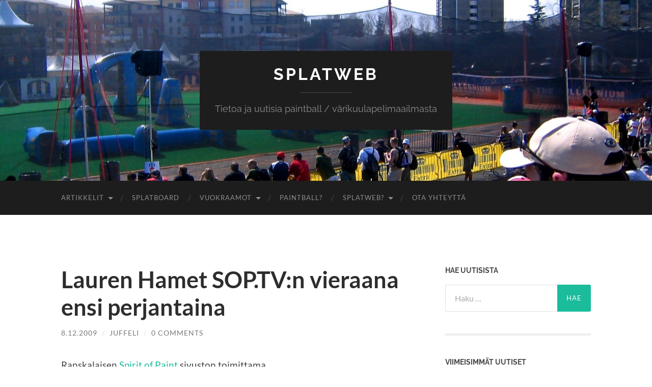

--- FILE ---
content_type: text/html; charset=UTF-8
request_url: https://splatweb.net/2009/12/lauren-hamet-sop-tvn-vieraana-ensi-perjantaina/
body_size: 13084
content:
<!DOCTYPE html>

<html lang="fi">

	<head>

		<meta http-equiv="content-type" content="text/html" charset="UTF-8" />
		<meta name="viewport" content="width=device-width, initial-scale=1.0" >

		<link rel="profile" href="http://gmpg.org/xfn/11">

		<title>Lauren Hamet SOP.TV:n vieraana ensi perjantaina &#8211; Splatweb</title>
<meta name='robots' content='max-image-preview:large' />
<link rel="alternate" type="application/rss+xml" title="Splatweb &raquo; syöte" href="https://splatweb.net/feed/" />
<link rel="alternate" type="application/rss+xml" title="Splatweb &raquo; kommenttien syöte" href="https://splatweb.net/comments/feed/" />
<link rel="alternate" type="application/rss+xml" title="Splatweb &raquo; Lauren Hamet SOP.TV:n vieraana ensi perjantaina kommenttien syöte" href="https://splatweb.net/2009/12/lauren-hamet-sop-tvn-vieraana-ensi-perjantaina/feed/" />
<link rel="alternate" title="oEmbed (JSON)" type="application/json+oembed" href="https://splatweb.net/wp-json/oembed/1.0/embed?url=https%3A%2F%2Fsplatweb.net%2F2009%2F12%2Flauren-hamet-sop-tvn-vieraana-ensi-perjantaina%2F" />
<link rel="alternate" title="oEmbed (XML)" type="text/xml+oembed" href="https://splatweb.net/wp-json/oembed/1.0/embed?url=https%3A%2F%2Fsplatweb.net%2F2009%2F12%2Flauren-hamet-sop-tvn-vieraana-ensi-perjantaina%2F&#038;format=xml" />
<style id='wp-img-auto-sizes-contain-inline-css' type='text/css'>
img:is([sizes=auto i],[sizes^="auto," i]){contain-intrinsic-size:3000px 1500px}
/*# sourceURL=wp-img-auto-sizes-contain-inline-css */
</style>
<style id='wp-emoji-styles-inline-css' type='text/css'>

	img.wp-smiley, img.emoji {
		display: inline !important;
		border: none !important;
		box-shadow: none !important;
		height: 1em !important;
		width: 1em !important;
		margin: 0 0.07em !important;
		vertical-align: -0.1em !important;
		background: none !important;
		padding: 0 !important;
	}
/*# sourceURL=wp-emoji-styles-inline-css */
</style>
<style id='wp-block-library-inline-css' type='text/css'>
:root{--wp-block-synced-color:#7a00df;--wp-block-synced-color--rgb:122,0,223;--wp-bound-block-color:var(--wp-block-synced-color);--wp-editor-canvas-background:#ddd;--wp-admin-theme-color:#007cba;--wp-admin-theme-color--rgb:0,124,186;--wp-admin-theme-color-darker-10:#006ba1;--wp-admin-theme-color-darker-10--rgb:0,107,160.5;--wp-admin-theme-color-darker-20:#005a87;--wp-admin-theme-color-darker-20--rgb:0,90,135;--wp-admin-border-width-focus:2px}@media (min-resolution:192dpi){:root{--wp-admin-border-width-focus:1.5px}}.wp-element-button{cursor:pointer}:root .has-very-light-gray-background-color{background-color:#eee}:root .has-very-dark-gray-background-color{background-color:#313131}:root .has-very-light-gray-color{color:#eee}:root .has-very-dark-gray-color{color:#313131}:root .has-vivid-green-cyan-to-vivid-cyan-blue-gradient-background{background:linear-gradient(135deg,#00d084,#0693e3)}:root .has-purple-crush-gradient-background{background:linear-gradient(135deg,#34e2e4,#4721fb 50%,#ab1dfe)}:root .has-hazy-dawn-gradient-background{background:linear-gradient(135deg,#faaca8,#dad0ec)}:root .has-subdued-olive-gradient-background{background:linear-gradient(135deg,#fafae1,#67a671)}:root .has-atomic-cream-gradient-background{background:linear-gradient(135deg,#fdd79a,#004a59)}:root .has-nightshade-gradient-background{background:linear-gradient(135deg,#330968,#31cdcf)}:root .has-midnight-gradient-background{background:linear-gradient(135deg,#020381,#2874fc)}:root{--wp--preset--font-size--normal:16px;--wp--preset--font-size--huge:42px}.has-regular-font-size{font-size:1em}.has-larger-font-size{font-size:2.625em}.has-normal-font-size{font-size:var(--wp--preset--font-size--normal)}.has-huge-font-size{font-size:var(--wp--preset--font-size--huge)}.has-text-align-center{text-align:center}.has-text-align-left{text-align:left}.has-text-align-right{text-align:right}.has-fit-text{white-space:nowrap!important}#end-resizable-editor-section{display:none}.aligncenter{clear:both}.items-justified-left{justify-content:flex-start}.items-justified-center{justify-content:center}.items-justified-right{justify-content:flex-end}.items-justified-space-between{justify-content:space-between}.screen-reader-text{border:0;clip-path:inset(50%);height:1px;margin:-1px;overflow:hidden;padding:0;position:absolute;width:1px;word-wrap:normal!important}.screen-reader-text:focus{background-color:#ddd;clip-path:none;color:#444;display:block;font-size:1em;height:auto;left:5px;line-height:normal;padding:15px 23px 14px;text-decoration:none;top:5px;width:auto;z-index:100000}html :where(.has-border-color){border-style:solid}html :where([style*=border-top-color]){border-top-style:solid}html :where([style*=border-right-color]){border-right-style:solid}html :where([style*=border-bottom-color]){border-bottom-style:solid}html :where([style*=border-left-color]){border-left-style:solid}html :where([style*=border-width]){border-style:solid}html :where([style*=border-top-width]){border-top-style:solid}html :where([style*=border-right-width]){border-right-style:solid}html :where([style*=border-bottom-width]){border-bottom-style:solid}html :where([style*=border-left-width]){border-left-style:solid}html :where(img[class*=wp-image-]){height:auto;max-width:100%}:where(figure){margin:0 0 1em}html :where(.is-position-sticky){--wp-admin--admin-bar--position-offset:var(--wp-admin--admin-bar--height,0px)}@media screen and (max-width:600px){html :where(.is-position-sticky){--wp-admin--admin-bar--position-offset:0px}}

/*# sourceURL=wp-block-library-inline-css */
</style><style id='global-styles-inline-css' type='text/css'>
:root{--wp--preset--aspect-ratio--square: 1;--wp--preset--aspect-ratio--4-3: 4/3;--wp--preset--aspect-ratio--3-4: 3/4;--wp--preset--aspect-ratio--3-2: 3/2;--wp--preset--aspect-ratio--2-3: 2/3;--wp--preset--aspect-ratio--16-9: 16/9;--wp--preset--aspect-ratio--9-16: 9/16;--wp--preset--color--black: #000000;--wp--preset--color--cyan-bluish-gray: #abb8c3;--wp--preset--color--white: #fff;--wp--preset--color--pale-pink: #f78da7;--wp--preset--color--vivid-red: #cf2e2e;--wp--preset--color--luminous-vivid-orange: #ff6900;--wp--preset--color--luminous-vivid-amber: #fcb900;--wp--preset--color--light-green-cyan: #7bdcb5;--wp--preset--color--vivid-green-cyan: #00d084;--wp--preset--color--pale-cyan-blue: #8ed1fc;--wp--preset--color--vivid-cyan-blue: #0693e3;--wp--preset--color--vivid-purple: #9b51e0;--wp--preset--color--accent: #1abc9c;--wp--preset--color--dark-gray: #444;--wp--preset--color--medium-gray: #666;--wp--preset--color--light-gray: #888;--wp--preset--gradient--vivid-cyan-blue-to-vivid-purple: linear-gradient(135deg,rgb(6,147,227) 0%,rgb(155,81,224) 100%);--wp--preset--gradient--light-green-cyan-to-vivid-green-cyan: linear-gradient(135deg,rgb(122,220,180) 0%,rgb(0,208,130) 100%);--wp--preset--gradient--luminous-vivid-amber-to-luminous-vivid-orange: linear-gradient(135deg,rgb(252,185,0) 0%,rgb(255,105,0) 100%);--wp--preset--gradient--luminous-vivid-orange-to-vivid-red: linear-gradient(135deg,rgb(255,105,0) 0%,rgb(207,46,46) 100%);--wp--preset--gradient--very-light-gray-to-cyan-bluish-gray: linear-gradient(135deg,rgb(238,238,238) 0%,rgb(169,184,195) 100%);--wp--preset--gradient--cool-to-warm-spectrum: linear-gradient(135deg,rgb(74,234,220) 0%,rgb(151,120,209) 20%,rgb(207,42,186) 40%,rgb(238,44,130) 60%,rgb(251,105,98) 80%,rgb(254,248,76) 100%);--wp--preset--gradient--blush-light-purple: linear-gradient(135deg,rgb(255,206,236) 0%,rgb(152,150,240) 100%);--wp--preset--gradient--blush-bordeaux: linear-gradient(135deg,rgb(254,205,165) 0%,rgb(254,45,45) 50%,rgb(107,0,62) 100%);--wp--preset--gradient--luminous-dusk: linear-gradient(135deg,rgb(255,203,112) 0%,rgb(199,81,192) 50%,rgb(65,88,208) 100%);--wp--preset--gradient--pale-ocean: linear-gradient(135deg,rgb(255,245,203) 0%,rgb(182,227,212) 50%,rgb(51,167,181) 100%);--wp--preset--gradient--electric-grass: linear-gradient(135deg,rgb(202,248,128) 0%,rgb(113,206,126) 100%);--wp--preset--gradient--midnight: linear-gradient(135deg,rgb(2,3,129) 0%,rgb(40,116,252) 100%);--wp--preset--font-size--small: 16px;--wp--preset--font-size--medium: 20px;--wp--preset--font-size--large: 24px;--wp--preset--font-size--x-large: 42px;--wp--preset--font-size--regular: 19px;--wp--preset--font-size--larger: 32px;--wp--preset--spacing--20: 0.44rem;--wp--preset--spacing--30: 0.67rem;--wp--preset--spacing--40: 1rem;--wp--preset--spacing--50: 1.5rem;--wp--preset--spacing--60: 2.25rem;--wp--preset--spacing--70: 3.38rem;--wp--preset--spacing--80: 5.06rem;--wp--preset--shadow--natural: 6px 6px 9px rgba(0, 0, 0, 0.2);--wp--preset--shadow--deep: 12px 12px 50px rgba(0, 0, 0, 0.4);--wp--preset--shadow--sharp: 6px 6px 0px rgba(0, 0, 0, 0.2);--wp--preset--shadow--outlined: 6px 6px 0px -3px rgb(255, 255, 255), 6px 6px rgb(0, 0, 0);--wp--preset--shadow--crisp: 6px 6px 0px rgb(0, 0, 0);}:where(.is-layout-flex){gap: 0.5em;}:where(.is-layout-grid){gap: 0.5em;}body .is-layout-flex{display: flex;}.is-layout-flex{flex-wrap: wrap;align-items: center;}.is-layout-flex > :is(*, div){margin: 0;}body .is-layout-grid{display: grid;}.is-layout-grid > :is(*, div){margin: 0;}:where(.wp-block-columns.is-layout-flex){gap: 2em;}:where(.wp-block-columns.is-layout-grid){gap: 2em;}:where(.wp-block-post-template.is-layout-flex){gap: 1.25em;}:where(.wp-block-post-template.is-layout-grid){gap: 1.25em;}.has-black-color{color: var(--wp--preset--color--black) !important;}.has-cyan-bluish-gray-color{color: var(--wp--preset--color--cyan-bluish-gray) !important;}.has-white-color{color: var(--wp--preset--color--white) !important;}.has-pale-pink-color{color: var(--wp--preset--color--pale-pink) !important;}.has-vivid-red-color{color: var(--wp--preset--color--vivid-red) !important;}.has-luminous-vivid-orange-color{color: var(--wp--preset--color--luminous-vivid-orange) !important;}.has-luminous-vivid-amber-color{color: var(--wp--preset--color--luminous-vivid-amber) !important;}.has-light-green-cyan-color{color: var(--wp--preset--color--light-green-cyan) !important;}.has-vivid-green-cyan-color{color: var(--wp--preset--color--vivid-green-cyan) !important;}.has-pale-cyan-blue-color{color: var(--wp--preset--color--pale-cyan-blue) !important;}.has-vivid-cyan-blue-color{color: var(--wp--preset--color--vivid-cyan-blue) !important;}.has-vivid-purple-color{color: var(--wp--preset--color--vivid-purple) !important;}.has-black-background-color{background-color: var(--wp--preset--color--black) !important;}.has-cyan-bluish-gray-background-color{background-color: var(--wp--preset--color--cyan-bluish-gray) !important;}.has-white-background-color{background-color: var(--wp--preset--color--white) !important;}.has-pale-pink-background-color{background-color: var(--wp--preset--color--pale-pink) !important;}.has-vivid-red-background-color{background-color: var(--wp--preset--color--vivid-red) !important;}.has-luminous-vivid-orange-background-color{background-color: var(--wp--preset--color--luminous-vivid-orange) !important;}.has-luminous-vivid-amber-background-color{background-color: var(--wp--preset--color--luminous-vivid-amber) !important;}.has-light-green-cyan-background-color{background-color: var(--wp--preset--color--light-green-cyan) !important;}.has-vivid-green-cyan-background-color{background-color: var(--wp--preset--color--vivid-green-cyan) !important;}.has-pale-cyan-blue-background-color{background-color: var(--wp--preset--color--pale-cyan-blue) !important;}.has-vivid-cyan-blue-background-color{background-color: var(--wp--preset--color--vivid-cyan-blue) !important;}.has-vivid-purple-background-color{background-color: var(--wp--preset--color--vivid-purple) !important;}.has-black-border-color{border-color: var(--wp--preset--color--black) !important;}.has-cyan-bluish-gray-border-color{border-color: var(--wp--preset--color--cyan-bluish-gray) !important;}.has-white-border-color{border-color: var(--wp--preset--color--white) !important;}.has-pale-pink-border-color{border-color: var(--wp--preset--color--pale-pink) !important;}.has-vivid-red-border-color{border-color: var(--wp--preset--color--vivid-red) !important;}.has-luminous-vivid-orange-border-color{border-color: var(--wp--preset--color--luminous-vivid-orange) !important;}.has-luminous-vivid-amber-border-color{border-color: var(--wp--preset--color--luminous-vivid-amber) !important;}.has-light-green-cyan-border-color{border-color: var(--wp--preset--color--light-green-cyan) !important;}.has-vivid-green-cyan-border-color{border-color: var(--wp--preset--color--vivid-green-cyan) !important;}.has-pale-cyan-blue-border-color{border-color: var(--wp--preset--color--pale-cyan-blue) !important;}.has-vivid-cyan-blue-border-color{border-color: var(--wp--preset--color--vivid-cyan-blue) !important;}.has-vivid-purple-border-color{border-color: var(--wp--preset--color--vivid-purple) !important;}.has-vivid-cyan-blue-to-vivid-purple-gradient-background{background: var(--wp--preset--gradient--vivid-cyan-blue-to-vivid-purple) !important;}.has-light-green-cyan-to-vivid-green-cyan-gradient-background{background: var(--wp--preset--gradient--light-green-cyan-to-vivid-green-cyan) !important;}.has-luminous-vivid-amber-to-luminous-vivid-orange-gradient-background{background: var(--wp--preset--gradient--luminous-vivid-amber-to-luminous-vivid-orange) !important;}.has-luminous-vivid-orange-to-vivid-red-gradient-background{background: var(--wp--preset--gradient--luminous-vivid-orange-to-vivid-red) !important;}.has-very-light-gray-to-cyan-bluish-gray-gradient-background{background: var(--wp--preset--gradient--very-light-gray-to-cyan-bluish-gray) !important;}.has-cool-to-warm-spectrum-gradient-background{background: var(--wp--preset--gradient--cool-to-warm-spectrum) !important;}.has-blush-light-purple-gradient-background{background: var(--wp--preset--gradient--blush-light-purple) !important;}.has-blush-bordeaux-gradient-background{background: var(--wp--preset--gradient--blush-bordeaux) !important;}.has-luminous-dusk-gradient-background{background: var(--wp--preset--gradient--luminous-dusk) !important;}.has-pale-ocean-gradient-background{background: var(--wp--preset--gradient--pale-ocean) !important;}.has-electric-grass-gradient-background{background: var(--wp--preset--gradient--electric-grass) !important;}.has-midnight-gradient-background{background: var(--wp--preset--gradient--midnight) !important;}.has-small-font-size{font-size: var(--wp--preset--font-size--small) !important;}.has-medium-font-size{font-size: var(--wp--preset--font-size--medium) !important;}.has-large-font-size{font-size: var(--wp--preset--font-size--large) !important;}.has-x-large-font-size{font-size: var(--wp--preset--font-size--x-large) !important;}
/*# sourceURL=global-styles-inline-css */
</style>

<style id='classic-theme-styles-inline-css' type='text/css'>
/*! This file is auto-generated */
.wp-block-button__link{color:#fff;background-color:#32373c;border-radius:9999px;box-shadow:none;text-decoration:none;padding:calc(.667em + 2px) calc(1.333em + 2px);font-size:1.125em}.wp-block-file__button{background:#32373c;color:#fff;text-decoration:none}
/*# sourceURL=/wp-includes/css/classic-themes.min.css */
</style>
<link rel='stylesheet' id='hemingway_googleFonts-css' href='https://splatweb.net/wp-content/themes/hemingway/assets/css/fonts.css' type='text/css' media='all' />
<link rel='stylesheet' id='hemingway_style-css' href='https://splatweb.net/wp-content/themes/hemingway/style.css?ver=2.3.2' type='text/css' media='all' />
<script type="text/javascript" src="https://splatweb.net/wp-includes/js/jquery/jquery.min.js?ver=3.7.1" id="jquery-core-js"></script>
<script type="text/javascript" src="https://splatweb.net/wp-includes/js/jquery/jquery-migrate.min.js?ver=3.4.1" id="jquery-migrate-js"></script>
<link rel="https://api.w.org/" href="https://splatweb.net/wp-json/" /><link rel="alternate" title="JSON" type="application/json" href="https://splatweb.net/wp-json/wp/v2/posts/1495" /><link rel="EditURI" type="application/rsd+xml" title="RSD" href="https://splatweb.net/xmlrpc.php?rsd" />
<meta name="generator" content="WordPress 6.9" />
<link rel="canonical" href="https://splatweb.net/2009/12/lauren-hamet-sop-tvn-vieraana-ensi-perjantaina/" />
<link rel='shortlink' href='https://splatweb.net/?p=1495' />

	</head>
	
	<body class="wp-singular post-template-default single single-post postid-1495 single-format-standard wp-theme-hemingway">

		
		<a class="skip-link button" href="#site-content">Skip to the content</a>
	
		<div class="big-wrapper">
	
			<div class="header-cover section bg-dark-light no-padding">

						
				<div class="header section" style="background-image: url( https://splatweb.net/wp-content/uploads/2015/05/cropped-toulouse-kentta.jpg );">
							
					<div class="header-inner section-inner">
					
											
							<div class="blog-info">
							
																	<div class="blog-title">
										<a href="https://splatweb.net" rel="home">Splatweb</a>
									</div>
																
																	<p class="blog-description">Tietoa ja uutisia paintball / värikuulapelimaailmasta</p>
															
							</div><!-- .blog-info -->
							
															
					</div><!-- .header-inner -->
								
				</div><!-- .header -->
			
			</div><!-- .bg-dark -->
			
			<div class="navigation section no-padding bg-dark">
			
				<div class="navigation-inner section-inner group">
				
					<div class="toggle-container section-inner hidden">
			
						<button type="button" class="nav-toggle toggle">
							<div class="bar"></div>
							<div class="bar"></div>
							<div class="bar"></div>
							<span class="screen-reader-text">Toggle mobile menu</span>
						</button>
						
						<button type="button" class="search-toggle toggle">
							<div class="metal"></div>
							<div class="glass"></div>
							<div class="handle"></div>
							<span class="screen-reader-text">Toggle search field</span>
						</button>
											
					</div><!-- .toggle-container -->
					
					<div class="blog-search hidden">
						<form role="search" method="get" class="search-form" action="https://splatweb.net/">
				<label>
					<span class="screen-reader-text">Haku:</span>
					<input type="search" class="search-field" placeholder="Haku &hellip;" value="" name="s" />
				</label>
				<input type="submit" class="search-submit" value="Hae" />
			</form>					</div><!-- .blog-search -->
				
					<ul class="blog-menu">
						<li class="page_item page-item-333 page_item_has_children"><a href="https://splatweb.net/artikkelit/">Artikkelit</a>
<ul class='children'>
	<li class="page_item page-item-335"><a href="https://splatweb.net/artikkelit/oppaat/">Oppaat</a></li>
</ul>
</li>
<li class="page_item page-item-23"><a href="https://splatweb.net/splatboard/">Splatboard</a></li>
<li class="page_item page-item-25 page_item_has_children"><a href="https://splatweb.net/paintball-vuokraus/">Vuokraamot</a>
<ul class='children'>
	<li class="page_item page-item-66"><a href="https://splatweb.net/paintball-vuokraus/ahvenanmaa/">Ahvenanmaa</a></li>
	<li class="page_item page-item-68 page_item_has_children"><a href="https://splatweb.net/paintball-vuokraus/etela-karjala/">Etelä-Karjala</a>
	<ul class='children'>
		<li class="page_item page-item-237"><a href="https://splatweb.net/paintball-vuokraus/etela-karjala/navetorium/">Navetorium</a></li>
	</ul>
</li>
	<li class="page_item page-item-70 page_item_has_children"><a href="https://splatweb.net/paintball-vuokraus/etela-pohjanmaa/">Etelä-Pohjanmaa</a>
	<ul class='children'>
		<li class="page_item page-item-185"><a href="https://splatweb.net/paintball-vuokraus/etela-pohjanmaa/namitupa/">Namitupa</a></li>
		<li class="page_item page-item-3415"><a href="https://splatweb.net/paintball-vuokraus/etela-pohjanmaa/nohill-paintball-ilmajoki/">NoHill Paintball Ilmajoki</a></li>
		<li class="page_item page-item-3418"><a href="https://splatweb.net/paintball-vuokraus/etela-pohjanmaa/nohill-paintball-kauhajoki/">NoHill Paintball Kauhajoki</a></li>
		<li class="page_item page-item-206"><a href="https://splatweb.net/paintball-vuokraus/etela-pohjanmaa/tmi-powergame/">Tmi Powergame</a></li>
	</ul>
</li>
	<li class="page_item page-item-72 page_item_has_children"><a href="https://splatweb.net/paintball-vuokraus/etela-savo/">Etelä-Savo</a>
	<ul class='children'>
		<li class="page_item page-item-139"><a href="https://splatweb.net/paintball-vuokraus/etela-savo/heinaveden-paintball-farmi/">Heinäveden paintball farmi</a></li>
		<li class="page_item page-item-2128"><a href="https://splatweb.net/paintball-vuokraus/etela-savo/korhola-holiday/">Korhola Holiday</a></li>
		<li class="page_item page-item-2126"><a href="https://splatweb.net/paintball-vuokraus/etela-savo/lomakeskus-jarvisydan/">Lomakeskus Järvisydän</a></li>
		<li class="page_item page-item-202"><a href="https://splatweb.net/paintball-vuokraus/etela-savo/mm-paintball-ky/">M&#038;M Paintball Ky</a></li>
		<li class="page_item page-item-170"><a href="https://splatweb.net/paintball-vuokraus/etela-savo/xon-puisto/">Xon-puisto</a></li>
	</ul>
</li>
	<li class="page_item page-item-74 page_item_has_children"><a href="https://splatweb.net/paintball-vuokraus/kainuu/">Kainuu</a>
	<ul class='children'>
		<li class="page_item page-item-189"><a href="https://splatweb.net/paintball-vuokraus/kainuu/rtg-active-oy/">RTG Active Oy</a></li>
	</ul>
</li>
	<li class="page_item page-item-76 page_item_has_children"><a href="https://splatweb.net/paintball-vuokraus/kanta-hame/">Kanta-Häme</a>
	<ul class='children'>
		<li class="page_item page-item-196"><a href="https://splatweb.net/paintball-vuokraus/kanta-hame/js-game-on/">JS Game-On</a></li>
		<li class="page_item page-item-239"><a href="https://splatweb.net/paintball-vuokraus/kanta-hame/tet-palvelut-oy/">TeT Palvelut Oy</a></li>
		<li class="page_item page-item-212"><a href="https://splatweb.net/paintball-vuokraus/kanta-hame/vauhti-vikeltajat/">Vauhti Vikeltäjät</a></li>
	</ul>
</li>
	<li class="page_item page-item-78 page_item_has_children"><a href="https://splatweb.net/paintball-vuokraus/keski-pohjanmaa/">Keski-Pohjanmaa</a>
	<ul class='children'>
		<li class="page_item page-item-126"><a href="https://splatweb.net/paintball-vuokraus/keski-pohjanmaa/halsuan-paintball-oy/">Halsuan Paintball Oy</a></li>
		<li class="page_item page-item-109"><a href="https://splatweb.net/paintball-vuokraus/keski-pohjanmaa/kotikatsomo/">Kotikatsomo</a></li>
	</ul>
</li>
	<li class="page_item page-item-80 page_item_has_children"><a href="https://splatweb.net/paintball-vuokraus/keski-suomi/">Keski-Suomi</a>
	<ul class='children'>
		<li class="page_item page-item-198"><a href="https://splatweb.net/paintball-vuokraus/keski-suomi/gamex-oy/">Gamex Oy</a></li>
		<li class="page_item page-item-132"><a href="https://splatweb.net/paintball-vuokraus/keski-suomi/jt-paintball-adventures/">JT-PaintBall Adventures</a></li>
		<li class="page_item page-item-118"><a href="https://splatweb.net/paintball-vuokraus/keski-suomi/jamsan-paintball-oy/">Jämsän Paintball Oy</a></li>
		<li class="page_item page-item-179"><a href="https://splatweb.net/paintball-vuokraus/keski-suomi/next-nature-extreme/">Next-Nature Extreme</a></li>
		<li class="page_item page-item-4073"><a href="https://splatweb.net/paintball-vuokraus/keski-suomi/sekaman/">Sekaman</a></li>
	</ul>
</li>
	<li class="page_item page-item-82 page_item_has_children"><a href="https://splatweb.net/paintball-vuokraus/kymenlaakso/">Kymenlaakso</a>
	<ul class='children'>
		<li class="page_item page-item-183"><a href="https://splatweb.net/paintball-vuokraus/kymenlaakso/bunkkeri-tuning/">Bunkkeri Tuning</a></li>
		<li class="page_item page-item-141"><a href="https://splatweb.net/paintball-vuokraus/kymenlaakso/kouvolan-formula-center/">Kouvolan Formula Center</a></li>
	</ul>
</li>
	<li class="page_item page-item-84 page_item_has_children"><a href="https://splatweb.net/paintball-vuokraus/lappi/">Lappi</a>
	<ul class='children'>
		<li class="page_item page-item-227"><a href="https://splatweb.net/paintball-vuokraus/lappi/arctic-lifestyle/">Arctic Lifestyle</a></li>
		<li class="page_item page-item-134"><a href="https://splatweb.net/paintball-vuokraus/lappi/gears-of-paintball/">Gears of Paintball</a></li>
		<li class="page_item page-item-130"><a href="https://splatweb.net/paintball-vuokraus/lappi/meri-lapin-paintball-vuokraamo-ja-laitesuunnittelu/">Meri-Lapin Paintball vuokraamo ja laitesuunnittelu</a></li>
		<li class="page_item page-item-233"><a href="https://splatweb.net/paintball-vuokraus/lappi/naturex-ventures/">Naturex-Ventures</a></li>
	</ul>
</li>
	<li class="page_item page-item-86 page_item_has_children"><a href="https://splatweb.net/paintball-vuokraus/pirkanmaa/">Pirkanmaa</a>
	<ul class='children'>
		<li class="page_item page-item-222"><a href="https://splatweb.net/paintball-vuokraus/pirkanmaa/kolmen-sports-ky/">Kolmen Sports Ky</a></li>
		<li class="page_item page-item-181"><a href="https://splatweb.net/paintball-vuokraus/pirkanmaa/rapukartano/">Rapukartano</a></li>
		<li class="page_item page-item-204"><a href="https://splatweb.net/paintball-vuokraus/pirkanmaa/sparta/">Sparta</a></li>
		<li class="page_item page-item-177"><a href="https://splatweb.net/paintball-vuokraus/pirkanmaa/ukin-piilopirtti-oy/">Ukin Piilopirtti Oy</a></li>
		<li class="page_item page-item-1759"><a href="https://splatweb.net/paintball-vuokraus/pirkanmaa/assa-paintball-ikaalinen/">Ässä Paintball Ikaalinen</a></li>
	</ul>
</li>
	<li class="page_item page-item-88 page_item_has_children"><a href="https://splatweb.net/paintball-vuokraus/pohjanmaa/">Pohjanmaa</a>
	<ul class='children'>
		<li class="page_item page-item-157"><a href="https://splatweb.net/paintball-vuokraus/pohjanmaa/hidden-oy/">Hidden Oy</a></li>
		<li class="page_item page-item-4071"><a href="https://splatweb.net/paintball-vuokraus/pohjanmaa/j-games/">J-Games</a></li>
		<li class="page_item page-item-3420"><a href="https://splatweb.net/paintball-vuokraus/pohjanmaa/nohill-paintball-tervajoki/">NoHill Paintball Tervajoki</a></li>
		<li class="page_item page-item-155"><a href="https://splatweb.net/paintball-vuokraus/pohjanmaa/pohjanmaan-varikuulapelit-ay/">Pohjanmaan Värikuulapelit Ay</a></li>
	</ul>
</li>
	<li class="page_item page-item-90 page_item_has_children"><a href="https://splatweb.net/paintball-vuokraus/pohjois-karjala/">Pohjois-Karjala</a>
	<ul class='children'>
		<li class="page_item page-item-159"><a href="https://splatweb.net/paintball-vuokraus/pohjois-karjala/joensuu-paintball/">Joensuu Paintball</a></li>
		<li class="page_item page-item-168"><a href="https://splatweb.net/paintball-vuokraus/pohjois-karjala/karting-center/">Karting Center</a></li>
	</ul>
</li>
	<li class="page_item page-item-92 page_item_has_children"><a href="https://splatweb.net/paintball-vuokraus/pohjois-pohjanmaa/">Pohjois-Pohjanmaa</a>
	<ul class='children'>
		<li class="page_item page-item-128"><a href="https://splatweb.net/paintball-vuokraus/pohjois-pohjanmaa/extreme-kuusamo-paintball/">Extreme Kuusamo Paintball</a></li>
		<li class="page_item page-item-3169"><a href="https://splatweb.net/paintball-vuokraus/pohjois-pohjanmaa/hp-paintball-park/">HP Paintball Park</a></li>
		<li class="page_item page-item-235"><a href="https://splatweb.net/paintball-vuokraus/pohjois-pohjanmaa/louekeskus-ky/">Louekeskus Ky</a></li>
		<li class="page_item page-item-27"><a href="https://splatweb.net/paintball-vuokraus/pohjois-pohjanmaa/powerplay-oy/">Powerplay Oy</a></li>
		<li class="page_item page-item-136"><a href="https://splatweb.net/paintball-vuokraus/pohjois-pohjanmaa/raahen-paintball/">Raahen Paintball</a></li>
		<li class="page_item page-item-2121"><a href="https://splatweb.net/paintball-vuokraus/pohjois-pohjanmaa/ruka-adventures/">Ruka Adventures</a></li>
		<li class="page_item page-item-151"><a href="https://splatweb.net/paintball-vuokraus/pohjois-pohjanmaa/trible-games/">Trible Games</a></li>
		<li class="page_item page-item-218"><a href="https://splatweb.net/paintball-vuokraus/pohjois-pohjanmaa/wargames-81/">Wargames 81</a></li>
		<li class="page_item page-item-365"><a href="https://splatweb.net/paintball-vuokraus/pohjois-pohjanmaa/whatever-sports-oy/">Whatever Sports Oy</a></li>
	</ul>
</li>
	<li class="page_item page-item-94 page_item_has_children"><a href="https://splatweb.net/paintball-vuokraus/pohjois-savo/">Pohjois-Savo</a>
	<ul class='children'>
		<li class="page_item page-item-175"><a href="https://splatweb.net/paintball-vuokraus/pohjois-savo/ketunpolku-safarit-seikkailut/">Ketunpolku Safarit &#038; Seikkailut</a></li>
		<li class="page_item page-item-200"><a href="https://splatweb.net/paintball-vuokraus/pohjois-savo/leosport-oy/">Leosport Oy</a></li>
		<li class="page_item page-item-187"><a href="https://splatweb.net/paintball-vuokraus/pohjois-savo/samin-liikunta-ja-elamyspalvelut/">Samin Liikunta- ja Elämyspalvelut</a></li>
		<li class="page_item page-item-166"><a href="https://splatweb.net/paintball-vuokraus/pohjois-savo/seikkailukeskus/">Seikkailukeskus</a></li>
	</ul>
</li>
	<li class="page_item page-item-96 page_item_has_children"><a href="https://splatweb.net/paintball-vuokraus/paijat-hame/">Päijät-Häme</a>
	<ul class='children'>
		<li class="page_item page-item-164"><a href="https://splatweb.net/paintball-vuokraus/paijat-hame/actionheaven/">ActionHeaven</a></li>
		<li class="page_item page-item-214"><a href="https://splatweb.net/paintball-vuokraus/paijat-hame/energiahalli/">Energiahalli</a></li>
		<li class="page_item page-item-2115"><a href="https://splatweb.net/paintball-vuokraus/paijat-hame/karhu-paintball/">Karhu Paintball</a></li>
		<li class="page_item page-item-2119"><a href="https://splatweb.net/paintball-vuokraus/paijat-hame/koivisto-paintbal-games/">Koivisto Paintbal Games</a></li>
	</ul>
</li>
	<li class="page_item page-item-98 page_item_has_children"><a href="https://splatweb.net/paintball-vuokraus/satakunta/">Satakunta</a>
	<ul class='children'>
		<li class="page_item page-item-216"><a href="https://splatweb.net/paintball-vuokraus/satakunta/niittyniemen-paintball/">Niittyniemen Paintball</a></li>
		<li class="page_item page-item-1767"><a href="https://splatweb.net/paintball-vuokraus/satakunta/assa-paintball-jami/">Ässä Paintball Jämi</a></li>
		<li class="page_item page-item-113"><a href="https://splatweb.net/paintball-vuokraus/satakunta/assa-paintball-kankaanpaa/">Ässä Paintball Kankaanpää</a></li>
		<li class="page_item page-item-1764"><a href="https://splatweb.net/paintball-vuokraus/satakunta/assa-paintball-pori/">Ässä Paintball Pori</a></li>
	</ul>
</li>
	<li class="page_item page-item-100 page_item_has_children"><a href="https://splatweb.net/paintball-vuokraus/uusimaa/">Uusimaa</a>
	<ul class='children'>
		<li class="page_item page-item-231"><a href="https://splatweb.net/paintball-vuokraus/uusimaa/jylhagames-oy/">JylhäGames Oy</a></li>
		<li class="page_item page-item-225"><a href="https://splatweb.net/paintball-vuokraus/uusimaa/kartano-games/">Kartano Games</a></li>
		<li class="page_item page-item-193"><a href="https://splatweb.net/paintball-vuokraus/uusimaa/monex-huvix-ay/">Monex Huvix Ay</a></li>
		<li class="page_item page-item-4311"><a href="https://splatweb.net/paintball-vuokraus/uusimaa/painball/">Pain+Ball</a></li>
		<li class="page_item page-item-2930"><a href="https://splatweb.net/paintball-vuokraus/uusimaa/paint-it-helsinki/">Paint It! Helsinki</a></li>
		<li class="page_item page-item-111"><a href="https://splatweb.net/paintball-vuokraus/uusimaa/paintball-games-oy/">Paintball Games Oy</a></li>
		<li class="page_item page-item-120"><a href="https://splatweb.net/paintball-vuokraus/uusimaa/paintball-hood/">Paintball Hood</a></li>
		<li class="page_item page-item-116"><a href="https://splatweb.net/paintball-vuokraus/uusimaa/paintball-sissos-oy/">Paintball Sissos Oy</a></li>
		<li class="page_item page-item-243"><a href="https://splatweb.net/paintball-vuokraus/uusimaa/progames-kirkkonummi/">ProGames Kirkkonummi</a></li>
		<li class="page_item page-item-245"><a href="https://splatweb.net/paintball-vuokraus/uusimaa/progames-porvoo/">ProGames Porvoo</a></li>
		<li class="page_item page-item-220"><a href="https://splatweb.net/paintball-vuokraus/uusimaa/seikkailulaakso-oy/">Seikkailulaakso Oy</a></li>
		<li class="page_item page-item-145"><a href="https://splatweb.net/paintball-vuokraus/uusimaa/tonox-helsinki/">Tonox Helsinki</a></li>
		<li class="page_item page-item-241"><a href="https://splatweb.net/paintball-vuokraus/uusimaa/ultimate-concept/">Ultimate Concept</a></li>
		<li class="page_item page-item-229"><a href="https://splatweb.net/paintball-vuokraus/uusimaa/vauhtifarmi/">Vauhtifarmi</a></li>
		<li class="page_item page-item-208"><a href="https://splatweb.net/paintball-vuokraus/uusimaa/westex/">Westex</a></li>
	</ul>
</li>
	<li class="page_item page-item-102 page_item_has_children"><a href="https://splatweb.net/paintball-vuokraus/varsinais-suomi/">Varsinais-Suomi</a>
	<ul class='children'>
		<li class="page_item page-item-122"><a href="https://splatweb.net/paintball-vuokraus/varsinais-suomi/paintball-house/">Paintball House</a></li>
		<li class="page_item page-item-124"><a href="https://splatweb.net/paintball-vuokraus/varsinais-suomi/paintball-vuokraus-t-ahokas/">Paintball-vuokraus T. Ahokas</a></li>
		<li class="page_item page-item-143"><a href="https://splatweb.net/paintball-vuokraus/varsinais-suomi/silver-river-melontakeskus-silver-seikkailu/">Silver River Melontakeskus &#038; Silver Seikkailu</a></li>
		<li class="page_item page-item-191"><a href="https://splatweb.net/paintball-vuokraus/varsinais-suomi/suomen-splat-oy/">Suomen Splat Oy</a></li>
		<li class="page_item page-item-2124"><a href="https://splatweb.net/paintball-vuokraus/varsinais-suomi/teijon-matkailu-oy/">Teijon Matkailu Oy</a></li>
		<li class="page_item page-item-147"><a href="https://splatweb.net/paintball-vuokraus/varsinais-suomi/tonox-turku/">Tonox Turku</a></li>
	</ul>
</li>
</ul>
</li>
<li class="page_item page-item-248"><a href="https://splatweb.net/paintball/">Paintball?</a></li>
<li class="page_item page-item-32 page_item_has_children"><a href="https://splatweb.net/mika-on-splatweb/">Splatweb?</a>
<ul class='children'>
	<li class="page_item page-item-1716"><a href="https://splatweb.net/mika-on-splatweb/rekisteriseloste/">Rekisteriseloste</a></li>
</ul>
</li>
<li class="page_item page-item-34"><a href="https://splatweb.net/ota-yhteytta/">Ota yhteyttä</a></li>
					 </ul><!-- .blog-menu -->
					 
					 <ul class="mobile-menu">
					
						<li class="page_item page-item-333 page_item_has_children"><a href="https://splatweb.net/artikkelit/">Artikkelit</a>
<ul class='children'>
	<li class="page_item page-item-335"><a href="https://splatweb.net/artikkelit/oppaat/">Oppaat</a></li>
</ul>
</li>
<li class="page_item page-item-23"><a href="https://splatweb.net/splatboard/">Splatboard</a></li>
<li class="page_item page-item-25 page_item_has_children"><a href="https://splatweb.net/paintball-vuokraus/">Vuokraamot</a>
<ul class='children'>
	<li class="page_item page-item-66"><a href="https://splatweb.net/paintball-vuokraus/ahvenanmaa/">Ahvenanmaa</a></li>
	<li class="page_item page-item-68 page_item_has_children"><a href="https://splatweb.net/paintball-vuokraus/etela-karjala/">Etelä-Karjala</a>
	<ul class='children'>
		<li class="page_item page-item-237"><a href="https://splatweb.net/paintball-vuokraus/etela-karjala/navetorium/">Navetorium</a></li>
	</ul>
</li>
	<li class="page_item page-item-70 page_item_has_children"><a href="https://splatweb.net/paintball-vuokraus/etela-pohjanmaa/">Etelä-Pohjanmaa</a>
	<ul class='children'>
		<li class="page_item page-item-185"><a href="https://splatweb.net/paintball-vuokraus/etela-pohjanmaa/namitupa/">Namitupa</a></li>
		<li class="page_item page-item-3415"><a href="https://splatweb.net/paintball-vuokraus/etela-pohjanmaa/nohill-paintball-ilmajoki/">NoHill Paintball Ilmajoki</a></li>
		<li class="page_item page-item-3418"><a href="https://splatweb.net/paintball-vuokraus/etela-pohjanmaa/nohill-paintball-kauhajoki/">NoHill Paintball Kauhajoki</a></li>
		<li class="page_item page-item-206"><a href="https://splatweb.net/paintball-vuokraus/etela-pohjanmaa/tmi-powergame/">Tmi Powergame</a></li>
	</ul>
</li>
	<li class="page_item page-item-72 page_item_has_children"><a href="https://splatweb.net/paintball-vuokraus/etela-savo/">Etelä-Savo</a>
	<ul class='children'>
		<li class="page_item page-item-139"><a href="https://splatweb.net/paintball-vuokraus/etela-savo/heinaveden-paintball-farmi/">Heinäveden paintball farmi</a></li>
		<li class="page_item page-item-2128"><a href="https://splatweb.net/paintball-vuokraus/etela-savo/korhola-holiday/">Korhola Holiday</a></li>
		<li class="page_item page-item-2126"><a href="https://splatweb.net/paintball-vuokraus/etela-savo/lomakeskus-jarvisydan/">Lomakeskus Järvisydän</a></li>
		<li class="page_item page-item-202"><a href="https://splatweb.net/paintball-vuokraus/etela-savo/mm-paintball-ky/">M&#038;M Paintball Ky</a></li>
		<li class="page_item page-item-170"><a href="https://splatweb.net/paintball-vuokraus/etela-savo/xon-puisto/">Xon-puisto</a></li>
	</ul>
</li>
	<li class="page_item page-item-74 page_item_has_children"><a href="https://splatweb.net/paintball-vuokraus/kainuu/">Kainuu</a>
	<ul class='children'>
		<li class="page_item page-item-189"><a href="https://splatweb.net/paintball-vuokraus/kainuu/rtg-active-oy/">RTG Active Oy</a></li>
	</ul>
</li>
	<li class="page_item page-item-76 page_item_has_children"><a href="https://splatweb.net/paintball-vuokraus/kanta-hame/">Kanta-Häme</a>
	<ul class='children'>
		<li class="page_item page-item-196"><a href="https://splatweb.net/paintball-vuokraus/kanta-hame/js-game-on/">JS Game-On</a></li>
		<li class="page_item page-item-239"><a href="https://splatweb.net/paintball-vuokraus/kanta-hame/tet-palvelut-oy/">TeT Palvelut Oy</a></li>
		<li class="page_item page-item-212"><a href="https://splatweb.net/paintball-vuokraus/kanta-hame/vauhti-vikeltajat/">Vauhti Vikeltäjät</a></li>
	</ul>
</li>
	<li class="page_item page-item-78 page_item_has_children"><a href="https://splatweb.net/paintball-vuokraus/keski-pohjanmaa/">Keski-Pohjanmaa</a>
	<ul class='children'>
		<li class="page_item page-item-126"><a href="https://splatweb.net/paintball-vuokraus/keski-pohjanmaa/halsuan-paintball-oy/">Halsuan Paintball Oy</a></li>
		<li class="page_item page-item-109"><a href="https://splatweb.net/paintball-vuokraus/keski-pohjanmaa/kotikatsomo/">Kotikatsomo</a></li>
	</ul>
</li>
	<li class="page_item page-item-80 page_item_has_children"><a href="https://splatweb.net/paintball-vuokraus/keski-suomi/">Keski-Suomi</a>
	<ul class='children'>
		<li class="page_item page-item-198"><a href="https://splatweb.net/paintball-vuokraus/keski-suomi/gamex-oy/">Gamex Oy</a></li>
		<li class="page_item page-item-132"><a href="https://splatweb.net/paintball-vuokraus/keski-suomi/jt-paintball-adventures/">JT-PaintBall Adventures</a></li>
		<li class="page_item page-item-118"><a href="https://splatweb.net/paintball-vuokraus/keski-suomi/jamsan-paintball-oy/">Jämsän Paintball Oy</a></li>
		<li class="page_item page-item-179"><a href="https://splatweb.net/paintball-vuokraus/keski-suomi/next-nature-extreme/">Next-Nature Extreme</a></li>
		<li class="page_item page-item-4073"><a href="https://splatweb.net/paintball-vuokraus/keski-suomi/sekaman/">Sekaman</a></li>
	</ul>
</li>
	<li class="page_item page-item-82 page_item_has_children"><a href="https://splatweb.net/paintball-vuokraus/kymenlaakso/">Kymenlaakso</a>
	<ul class='children'>
		<li class="page_item page-item-183"><a href="https://splatweb.net/paintball-vuokraus/kymenlaakso/bunkkeri-tuning/">Bunkkeri Tuning</a></li>
		<li class="page_item page-item-141"><a href="https://splatweb.net/paintball-vuokraus/kymenlaakso/kouvolan-formula-center/">Kouvolan Formula Center</a></li>
	</ul>
</li>
	<li class="page_item page-item-84 page_item_has_children"><a href="https://splatweb.net/paintball-vuokraus/lappi/">Lappi</a>
	<ul class='children'>
		<li class="page_item page-item-227"><a href="https://splatweb.net/paintball-vuokraus/lappi/arctic-lifestyle/">Arctic Lifestyle</a></li>
		<li class="page_item page-item-134"><a href="https://splatweb.net/paintball-vuokraus/lappi/gears-of-paintball/">Gears of Paintball</a></li>
		<li class="page_item page-item-130"><a href="https://splatweb.net/paintball-vuokraus/lappi/meri-lapin-paintball-vuokraamo-ja-laitesuunnittelu/">Meri-Lapin Paintball vuokraamo ja laitesuunnittelu</a></li>
		<li class="page_item page-item-233"><a href="https://splatweb.net/paintball-vuokraus/lappi/naturex-ventures/">Naturex-Ventures</a></li>
	</ul>
</li>
	<li class="page_item page-item-86 page_item_has_children"><a href="https://splatweb.net/paintball-vuokraus/pirkanmaa/">Pirkanmaa</a>
	<ul class='children'>
		<li class="page_item page-item-222"><a href="https://splatweb.net/paintball-vuokraus/pirkanmaa/kolmen-sports-ky/">Kolmen Sports Ky</a></li>
		<li class="page_item page-item-181"><a href="https://splatweb.net/paintball-vuokraus/pirkanmaa/rapukartano/">Rapukartano</a></li>
		<li class="page_item page-item-204"><a href="https://splatweb.net/paintball-vuokraus/pirkanmaa/sparta/">Sparta</a></li>
		<li class="page_item page-item-177"><a href="https://splatweb.net/paintball-vuokraus/pirkanmaa/ukin-piilopirtti-oy/">Ukin Piilopirtti Oy</a></li>
		<li class="page_item page-item-1759"><a href="https://splatweb.net/paintball-vuokraus/pirkanmaa/assa-paintball-ikaalinen/">Ässä Paintball Ikaalinen</a></li>
	</ul>
</li>
	<li class="page_item page-item-88 page_item_has_children"><a href="https://splatweb.net/paintball-vuokraus/pohjanmaa/">Pohjanmaa</a>
	<ul class='children'>
		<li class="page_item page-item-157"><a href="https://splatweb.net/paintball-vuokraus/pohjanmaa/hidden-oy/">Hidden Oy</a></li>
		<li class="page_item page-item-4071"><a href="https://splatweb.net/paintball-vuokraus/pohjanmaa/j-games/">J-Games</a></li>
		<li class="page_item page-item-3420"><a href="https://splatweb.net/paintball-vuokraus/pohjanmaa/nohill-paintball-tervajoki/">NoHill Paintball Tervajoki</a></li>
		<li class="page_item page-item-155"><a href="https://splatweb.net/paintball-vuokraus/pohjanmaa/pohjanmaan-varikuulapelit-ay/">Pohjanmaan Värikuulapelit Ay</a></li>
	</ul>
</li>
	<li class="page_item page-item-90 page_item_has_children"><a href="https://splatweb.net/paintball-vuokraus/pohjois-karjala/">Pohjois-Karjala</a>
	<ul class='children'>
		<li class="page_item page-item-159"><a href="https://splatweb.net/paintball-vuokraus/pohjois-karjala/joensuu-paintball/">Joensuu Paintball</a></li>
		<li class="page_item page-item-168"><a href="https://splatweb.net/paintball-vuokraus/pohjois-karjala/karting-center/">Karting Center</a></li>
	</ul>
</li>
	<li class="page_item page-item-92 page_item_has_children"><a href="https://splatweb.net/paintball-vuokraus/pohjois-pohjanmaa/">Pohjois-Pohjanmaa</a>
	<ul class='children'>
		<li class="page_item page-item-128"><a href="https://splatweb.net/paintball-vuokraus/pohjois-pohjanmaa/extreme-kuusamo-paintball/">Extreme Kuusamo Paintball</a></li>
		<li class="page_item page-item-3169"><a href="https://splatweb.net/paintball-vuokraus/pohjois-pohjanmaa/hp-paintball-park/">HP Paintball Park</a></li>
		<li class="page_item page-item-235"><a href="https://splatweb.net/paintball-vuokraus/pohjois-pohjanmaa/louekeskus-ky/">Louekeskus Ky</a></li>
		<li class="page_item page-item-27"><a href="https://splatweb.net/paintball-vuokraus/pohjois-pohjanmaa/powerplay-oy/">Powerplay Oy</a></li>
		<li class="page_item page-item-136"><a href="https://splatweb.net/paintball-vuokraus/pohjois-pohjanmaa/raahen-paintball/">Raahen Paintball</a></li>
		<li class="page_item page-item-2121"><a href="https://splatweb.net/paintball-vuokraus/pohjois-pohjanmaa/ruka-adventures/">Ruka Adventures</a></li>
		<li class="page_item page-item-151"><a href="https://splatweb.net/paintball-vuokraus/pohjois-pohjanmaa/trible-games/">Trible Games</a></li>
		<li class="page_item page-item-218"><a href="https://splatweb.net/paintball-vuokraus/pohjois-pohjanmaa/wargames-81/">Wargames 81</a></li>
		<li class="page_item page-item-365"><a href="https://splatweb.net/paintball-vuokraus/pohjois-pohjanmaa/whatever-sports-oy/">Whatever Sports Oy</a></li>
	</ul>
</li>
	<li class="page_item page-item-94 page_item_has_children"><a href="https://splatweb.net/paintball-vuokraus/pohjois-savo/">Pohjois-Savo</a>
	<ul class='children'>
		<li class="page_item page-item-175"><a href="https://splatweb.net/paintball-vuokraus/pohjois-savo/ketunpolku-safarit-seikkailut/">Ketunpolku Safarit &#038; Seikkailut</a></li>
		<li class="page_item page-item-200"><a href="https://splatweb.net/paintball-vuokraus/pohjois-savo/leosport-oy/">Leosport Oy</a></li>
		<li class="page_item page-item-187"><a href="https://splatweb.net/paintball-vuokraus/pohjois-savo/samin-liikunta-ja-elamyspalvelut/">Samin Liikunta- ja Elämyspalvelut</a></li>
		<li class="page_item page-item-166"><a href="https://splatweb.net/paintball-vuokraus/pohjois-savo/seikkailukeskus/">Seikkailukeskus</a></li>
	</ul>
</li>
	<li class="page_item page-item-96 page_item_has_children"><a href="https://splatweb.net/paintball-vuokraus/paijat-hame/">Päijät-Häme</a>
	<ul class='children'>
		<li class="page_item page-item-164"><a href="https://splatweb.net/paintball-vuokraus/paijat-hame/actionheaven/">ActionHeaven</a></li>
		<li class="page_item page-item-214"><a href="https://splatweb.net/paintball-vuokraus/paijat-hame/energiahalli/">Energiahalli</a></li>
		<li class="page_item page-item-2115"><a href="https://splatweb.net/paintball-vuokraus/paijat-hame/karhu-paintball/">Karhu Paintball</a></li>
		<li class="page_item page-item-2119"><a href="https://splatweb.net/paintball-vuokraus/paijat-hame/koivisto-paintbal-games/">Koivisto Paintbal Games</a></li>
	</ul>
</li>
	<li class="page_item page-item-98 page_item_has_children"><a href="https://splatweb.net/paintball-vuokraus/satakunta/">Satakunta</a>
	<ul class='children'>
		<li class="page_item page-item-216"><a href="https://splatweb.net/paintball-vuokraus/satakunta/niittyniemen-paintball/">Niittyniemen Paintball</a></li>
		<li class="page_item page-item-1767"><a href="https://splatweb.net/paintball-vuokraus/satakunta/assa-paintball-jami/">Ässä Paintball Jämi</a></li>
		<li class="page_item page-item-113"><a href="https://splatweb.net/paintball-vuokraus/satakunta/assa-paintball-kankaanpaa/">Ässä Paintball Kankaanpää</a></li>
		<li class="page_item page-item-1764"><a href="https://splatweb.net/paintball-vuokraus/satakunta/assa-paintball-pori/">Ässä Paintball Pori</a></li>
	</ul>
</li>
	<li class="page_item page-item-100 page_item_has_children"><a href="https://splatweb.net/paintball-vuokraus/uusimaa/">Uusimaa</a>
	<ul class='children'>
		<li class="page_item page-item-231"><a href="https://splatweb.net/paintball-vuokraus/uusimaa/jylhagames-oy/">JylhäGames Oy</a></li>
		<li class="page_item page-item-225"><a href="https://splatweb.net/paintball-vuokraus/uusimaa/kartano-games/">Kartano Games</a></li>
		<li class="page_item page-item-193"><a href="https://splatweb.net/paintball-vuokraus/uusimaa/monex-huvix-ay/">Monex Huvix Ay</a></li>
		<li class="page_item page-item-4311"><a href="https://splatweb.net/paintball-vuokraus/uusimaa/painball/">Pain+Ball</a></li>
		<li class="page_item page-item-2930"><a href="https://splatweb.net/paintball-vuokraus/uusimaa/paint-it-helsinki/">Paint It! Helsinki</a></li>
		<li class="page_item page-item-111"><a href="https://splatweb.net/paintball-vuokraus/uusimaa/paintball-games-oy/">Paintball Games Oy</a></li>
		<li class="page_item page-item-120"><a href="https://splatweb.net/paintball-vuokraus/uusimaa/paintball-hood/">Paintball Hood</a></li>
		<li class="page_item page-item-116"><a href="https://splatweb.net/paintball-vuokraus/uusimaa/paintball-sissos-oy/">Paintball Sissos Oy</a></li>
		<li class="page_item page-item-243"><a href="https://splatweb.net/paintball-vuokraus/uusimaa/progames-kirkkonummi/">ProGames Kirkkonummi</a></li>
		<li class="page_item page-item-245"><a href="https://splatweb.net/paintball-vuokraus/uusimaa/progames-porvoo/">ProGames Porvoo</a></li>
		<li class="page_item page-item-220"><a href="https://splatweb.net/paintball-vuokraus/uusimaa/seikkailulaakso-oy/">Seikkailulaakso Oy</a></li>
		<li class="page_item page-item-145"><a href="https://splatweb.net/paintball-vuokraus/uusimaa/tonox-helsinki/">Tonox Helsinki</a></li>
		<li class="page_item page-item-241"><a href="https://splatweb.net/paintball-vuokraus/uusimaa/ultimate-concept/">Ultimate Concept</a></li>
		<li class="page_item page-item-229"><a href="https://splatweb.net/paintball-vuokraus/uusimaa/vauhtifarmi/">Vauhtifarmi</a></li>
		<li class="page_item page-item-208"><a href="https://splatweb.net/paintball-vuokraus/uusimaa/westex/">Westex</a></li>
	</ul>
</li>
	<li class="page_item page-item-102 page_item_has_children"><a href="https://splatweb.net/paintball-vuokraus/varsinais-suomi/">Varsinais-Suomi</a>
	<ul class='children'>
		<li class="page_item page-item-122"><a href="https://splatweb.net/paintball-vuokraus/varsinais-suomi/paintball-house/">Paintball House</a></li>
		<li class="page_item page-item-124"><a href="https://splatweb.net/paintball-vuokraus/varsinais-suomi/paintball-vuokraus-t-ahokas/">Paintball-vuokraus T. Ahokas</a></li>
		<li class="page_item page-item-143"><a href="https://splatweb.net/paintball-vuokraus/varsinais-suomi/silver-river-melontakeskus-silver-seikkailu/">Silver River Melontakeskus &#038; Silver Seikkailu</a></li>
		<li class="page_item page-item-191"><a href="https://splatweb.net/paintball-vuokraus/varsinais-suomi/suomen-splat-oy/">Suomen Splat Oy</a></li>
		<li class="page_item page-item-2124"><a href="https://splatweb.net/paintball-vuokraus/varsinais-suomi/teijon-matkailu-oy/">Teijon Matkailu Oy</a></li>
		<li class="page_item page-item-147"><a href="https://splatweb.net/paintball-vuokraus/varsinais-suomi/tonox-turku/">Tonox Turku</a></li>
	</ul>
</li>
</ul>
</li>
<li class="page_item page-item-248"><a href="https://splatweb.net/paintball/">Paintball?</a></li>
<li class="page_item page-item-32 page_item_has_children"><a href="https://splatweb.net/mika-on-splatweb/">Splatweb?</a>
<ul class='children'>
	<li class="page_item page-item-1716"><a href="https://splatweb.net/mika-on-splatweb/rekisteriseloste/">Rekisteriseloste</a></li>
</ul>
</li>
<li class="page_item page-item-34"><a href="https://splatweb.net/ota-yhteytta/">Ota yhteyttä</a></li>
						
					 </ul><!-- .mobile-menu -->
				 
				</div><!-- .navigation-inner -->
				
			</div><!-- .navigation -->
<main class="wrapper section-inner group" id="site-content">

	<div class="content left">

		<div class="posts">
												        
			<article id="post-1495" class="post-1495 post type-post status-publish format-standard hentry category-uutiset-kilpapaintball category-turnaukset-millennium-series category-uutiset tag-lauren-hamet tag-millennium-series tag-sop tag-spirit-of-paint">

	<div class="post-header">

		
					
				<h1 class="post-title entry-title">
											Lauren Hamet SOP.TV:n vieraana ensi perjantaina									</h1>

							
			<div class="post-meta">
			
				<span class="post-date"><a href="https://splatweb.net/2009/12/lauren-hamet-sop-tvn-vieraana-ensi-perjantaina/">8.12.2009</a></span>
				
				<span class="date-sep"> / </span>
					
				<span class="post-author"><a href="https://splatweb.net/author/juffeli/" title="Kirjoittanut: juffeli" rel="author">juffeli</a></span>

				
					<span class="date-sep"> / </span>
				
					<a href="https://splatweb.net/2009/12/lauren-hamet-sop-tvn-vieraana-ensi-perjantaina/#respond"><span class="comment">0 Comments</span></a>
								
														
			</div><!-- .post-meta -->

					
	</div><!-- .post-header -->
																					
	<div class="post-content entry-content">
	
		<p>Ranskalaisen <a href="http://www.spirit-of-paint.com/">Spirit of Paint</a> sivuston toimittama<br />
<a href="http://www.spirit-of-paint.tv/">SOP.TV:n</a> vieraana on ensi perjantaina <a href="http://www.millennium-series.com/">Millennium Seriesin</a><br />
hallituksen jäsen Lauren Hamet. Suorassa lähetyksessä Lauren kertoo viimeisimpiä tietoja<br />
ensi kauden Millennium Seriesistä ja vastailee katsojien kysymyksiin. Pieni pelko on, että<br />
lähetys on ranskankielinen, mutta ainahan se on mahdollista, että kielenä on englanti :-)</p>
<p>Keskustelun pääpuheenaiheina on ensi kauden turnauspaikat sekä päivämäärät, ensi kauden säännöt,<br />
.68- ja .50-kaliberisien kuulien käyttö, divisioonajaot ja palkintojen summat. Lisäksi lähetyksessä<br />
julkaistaan ensi kauden sponsoreita.</p>
<p>Lähetys alkaa <a href="http://www.spirit-of-paint.tv/">SOP.TV:n kotisivuilla</a> perjantaina 11. päivä<br />
kello 18.00 CET eli kello 19.00 Suomen aikaa.</p>
<p><em>Lähde: <a href="http://www.spirit-of-paint.tv/">SOP.TV</a></em></p>
							
	</div><!-- .post-content -->
				
		
		<div class="post-meta-bottom">

																		
				<p class="post-categories"><span class="category-icon"><span class="front-flap"></span></span> <a href="https://splatweb.net/arkisto/uutiset/uutiset-kilpapaintball/" rel="category tag">Kilpapaintball</a>, <a href="https://splatweb.net/arkisto/uutiset/turnaukset/turnaukset-millennium-series/" rel="category tag">Millennium Series</a>, <a href="https://splatweb.net/arkisto/uutiset/" rel="category tag">Uutiset</a></p>
	
						
							<p class="post-tags"><a href="https://splatweb.net/tagit/lauren-hamet/" rel="tag">lauren hamet</a><a href="https://splatweb.net/tagit/millennium-series/" rel="tag">millennium series</a><a href="https://splatweb.net/tagit/sop/" rel="tag">sop</a><a href="https://splatweb.net/tagit/spirit-of-paint/" rel="tag">spirit of paint</a></p>
						
												
				<nav class="post-nav group">
											
											<a class="post-nav-older" href="https://splatweb.net/2009/12/nppl-kauden-2010-kalenteri-selvilla/">
							<h5>Previous post</h5>
							NPPL kauden 2010 kalenteri selvillä						</a>
										
											<a class="post-nav-newer" href="https://splatweb.net/2009/12/planet-eclipse-inside-the-ego10/">
							<h5>Next post</h5>
							Planet Eclipse: Inside the EGO10						</a>
					
				</nav><!-- .post-nav -->

											
		</div><!-- .post-meta-bottom -->

			<div id="respond" class="comment-respond">
		<h3 id="reply-title" class="comment-reply-title">Vastaa <small><a rel="nofollow" id="cancel-comment-reply-link" href="/2009/12/lauren-hamet-sop-tvn-vieraana-ensi-perjantaina/#respond" style="display:none;">Peruuta vastaus</a></small></h3><p class="must-log-in">Sinun täytyy <a href="https://splatweb.net/wp-login.php?redirect_to=https%3A%2F%2Fsplatweb.net%2F2009%2F12%2Flauren-hamet-sop-tvn-vieraana-ensi-perjantaina%2F">kirjautua sisään</a> kommentoidaksesi.</p>	</div><!-- #respond -->
	<p class="akismet_comment_form_privacy_notice">This site uses Akismet to reduce spam. <a href="https://akismet.com/privacy/" target="_blank" rel="nofollow noopener">Learn how your comment data is processed.</a></p>
</article><!-- .post -->			
		</div><!-- .posts -->
	
	</div><!-- .content -->

		
		
	<div class="sidebar right" role="complementary">
		<div id="search-3" class="widget widget_search"><div class="widget-content"><h3 class="widget-title">Hae uutisista</h3><form role="search" method="get" class="search-form" action="https://splatweb.net/">
				<label>
					<span class="screen-reader-text">Haku:</span>
					<input type="search" class="search-field" placeholder="Haku &hellip;" value="" name="s" />
				</label>
				<input type="submit" class="search-submit" value="Hae" />
			</form></div></div>
		<div id="recent-posts-3" class="widget widget_recent_entries"><div class="widget-content">
		<h3 class="widget-title">Viimeisimmät uutiset</h3>
		<ul>
											<li>
					<a href="https://splatweb.net/2018/03/spbln-sarjojen-joukkueet-seka-tietoa-miesten-maajoukkueesta/">SPBL:n sarjojen joukkueet sekä tietoa miesten maajoukkueesta</a>
									</li>
											<li>
					<a href="https://splatweb.net/2018/02/kauden-2018-turnausten-vahvistetut-paivamaarat/">Kauden 2018 turnausten vahvistetut päivämäärät</a>
									</li>
											<li>
					<a href="https://splatweb.net/2017/08/suomen-paintball-liiton-sarjojen-paatoskierroksen-infot/">Suomen paintball-liiton sarjojen päätöskierroksen infot</a>
									</li>
											<li>
					<a href="https://splatweb.net/2017/07/spbln-porin-kierroksen-layout-seka-aikataulut/">SPBLn Porin kierroksen layout sekä aikataulut</a>
									</li>
											<li>
					<a href="https://splatweb.net/2017/07/spbl-suomen-olympiakomitean-kumppanuusjaseneksi/">SPBL Suomen Olympiakomitean kumppanuusjäseneksi</a>
									</li>
											<li>
					<a href="https://splatweb.net/2017/05/spbl-tiedote-kirkkonummen-kierrosta-koskien/">SPBL tiedote Kirkkonummen kierrosta koskien</a>
									</li>
											<li>
					<a href="https://splatweb.net/2017/04/suomen-paintball-liitto-etsii-tuomareita/">Suomen paintball-liitto etsii tuomareita</a>
									</li>
											<li>
					<a href="https://splatweb.net/2017/03/spbln-sarjatiedote-2017-julkaistu/">SPBL:n sarjatiedote 2017 julkaistu</a>
									</li>
											<li>
					<a href="https://splatweb.net/2017/03/ensimmainen-kierros-kauden-2017-nxla-pelattu/">Ensimmäinen kierros kauden 2017 NXL:ä pelattu</a>
									</li>
											<li>
					<a href="https://splatweb.net/2017/02/millenium-seriesin-ensimmaisen-kierroksen-layout/">Millenium Seriesin ensimmäisen kierroksen layout</a>
									</li>
					</ul>

		</div></div>	</div><!-- .sidebar -->
	

			
</main><!-- .wrapper -->
		
	<div class="footer section large-padding bg-dark">
		
		<div class="footer-inner section-inner group">
		
						
				<div class="column column-1 left">
				
					<div class="widgets">
			
						<div id="text-3" class="widget widget_text"><div class="widget-content">			<div class="textwidget"><script>
  (function(i,s,o,g,r,a,m){i['GoogleAnalyticsObject']=r;i[r]=i[r]||function(){
  (i[r].q=i[r].q||[]).push(arguments)},i[r].l=1*new Date();a=s.createElement(o),
  m=s.getElementsByTagName(o)[0];a.async=1;a.src=g;m.parentNode.insertBefore(a,m)
  })(window,document,'script','//www.google-analytics.com/analytics.js','ga');

  ga('create', 'UA-639843-1', 'auto');
  ga('send', 'pageview');

</script></div>
		</div></div>											
					</div>
					
				</div>
				
			<!-- .footer-a -->
				
			<!-- .footer-b -->
								
			<!-- .footer-c -->
					
		</div><!-- .footer-inner -->
	
	</div><!-- .footer -->
	
	<div class="credits section bg-dark no-padding">
	
		<div class="credits-inner section-inner group">
	
			<p class="credits-left">
				&copy; 2026 <a href="https://splatweb.net">Splatweb</a>
			</p>
			
			<p class="credits-right">
				<span>Theme by <a href="https://andersnoren.se">Anders Noren</a></span> &mdash; <a title="To the top" class="tothetop">Up &uarr;</a>
			</p>
					
		</div><!-- .credits-inner -->
		
	</div><!-- .credits -->

</div><!-- .big-wrapper -->

<script type="speculationrules">
{"prefetch":[{"source":"document","where":{"and":[{"href_matches":"/*"},{"not":{"href_matches":["/wp-*.php","/wp-admin/*","/wp-content/uploads/*","/wp-content/*","/wp-content/plugins/*","/wp-content/themes/hemingway/*","/*\\?(.+)"]}},{"not":{"selector_matches":"a[rel~=\"nofollow\"]"}},{"not":{"selector_matches":".no-prefetch, .no-prefetch a"}}]},"eagerness":"conservative"}]}
</script>
<script type="text/javascript" src="https://splatweb.net/wp-content/themes/hemingway/assets/js/global.js?ver=2.3.2" id="hemingway_global-js"></script>
<script type="text/javascript" src="https://splatweb.net/wp-includes/js/comment-reply.min.js?ver=6.9" id="comment-reply-js" async="async" data-wp-strategy="async" fetchpriority="low"></script>
<script id="wp-emoji-settings" type="application/json">
{"baseUrl":"https://s.w.org/images/core/emoji/17.0.2/72x72/","ext":".png","svgUrl":"https://s.w.org/images/core/emoji/17.0.2/svg/","svgExt":".svg","source":{"concatemoji":"https://splatweb.net/wp-includes/js/wp-emoji-release.min.js?ver=6.9"}}
</script>
<script type="module">
/* <![CDATA[ */
/*! This file is auto-generated */
const a=JSON.parse(document.getElementById("wp-emoji-settings").textContent),o=(window._wpemojiSettings=a,"wpEmojiSettingsSupports"),s=["flag","emoji"];function i(e){try{var t={supportTests:e,timestamp:(new Date).valueOf()};sessionStorage.setItem(o,JSON.stringify(t))}catch(e){}}function c(e,t,n){e.clearRect(0,0,e.canvas.width,e.canvas.height),e.fillText(t,0,0);t=new Uint32Array(e.getImageData(0,0,e.canvas.width,e.canvas.height).data);e.clearRect(0,0,e.canvas.width,e.canvas.height),e.fillText(n,0,0);const a=new Uint32Array(e.getImageData(0,0,e.canvas.width,e.canvas.height).data);return t.every((e,t)=>e===a[t])}function p(e,t){e.clearRect(0,0,e.canvas.width,e.canvas.height),e.fillText(t,0,0);var n=e.getImageData(16,16,1,1);for(let e=0;e<n.data.length;e++)if(0!==n.data[e])return!1;return!0}function u(e,t,n,a){switch(t){case"flag":return n(e,"\ud83c\udff3\ufe0f\u200d\u26a7\ufe0f","\ud83c\udff3\ufe0f\u200b\u26a7\ufe0f")?!1:!n(e,"\ud83c\udde8\ud83c\uddf6","\ud83c\udde8\u200b\ud83c\uddf6")&&!n(e,"\ud83c\udff4\udb40\udc67\udb40\udc62\udb40\udc65\udb40\udc6e\udb40\udc67\udb40\udc7f","\ud83c\udff4\u200b\udb40\udc67\u200b\udb40\udc62\u200b\udb40\udc65\u200b\udb40\udc6e\u200b\udb40\udc67\u200b\udb40\udc7f");case"emoji":return!a(e,"\ud83e\u1fac8")}return!1}function f(e,t,n,a){let r;const o=(r="undefined"!=typeof WorkerGlobalScope&&self instanceof WorkerGlobalScope?new OffscreenCanvas(300,150):document.createElement("canvas")).getContext("2d",{willReadFrequently:!0}),s=(o.textBaseline="top",o.font="600 32px Arial",{});return e.forEach(e=>{s[e]=t(o,e,n,a)}),s}function r(e){var t=document.createElement("script");t.src=e,t.defer=!0,document.head.appendChild(t)}a.supports={everything:!0,everythingExceptFlag:!0},new Promise(t=>{let n=function(){try{var e=JSON.parse(sessionStorage.getItem(o));if("object"==typeof e&&"number"==typeof e.timestamp&&(new Date).valueOf()<e.timestamp+604800&&"object"==typeof e.supportTests)return e.supportTests}catch(e){}return null}();if(!n){if("undefined"!=typeof Worker&&"undefined"!=typeof OffscreenCanvas&&"undefined"!=typeof URL&&URL.createObjectURL&&"undefined"!=typeof Blob)try{var e="postMessage("+f.toString()+"("+[JSON.stringify(s),u.toString(),c.toString(),p.toString()].join(",")+"));",a=new Blob([e],{type:"text/javascript"});const r=new Worker(URL.createObjectURL(a),{name:"wpTestEmojiSupports"});return void(r.onmessage=e=>{i(n=e.data),r.terminate(),t(n)})}catch(e){}i(n=f(s,u,c,p))}t(n)}).then(e=>{for(const n in e)a.supports[n]=e[n],a.supports.everything=a.supports.everything&&a.supports[n],"flag"!==n&&(a.supports.everythingExceptFlag=a.supports.everythingExceptFlag&&a.supports[n]);var t;a.supports.everythingExceptFlag=a.supports.everythingExceptFlag&&!a.supports.flag,a.supports.everything||((t=a.source||{}).concatemoji?r(t.concatemoji):t.wpemoji&&t.twemoji&&(r(t.twemoji),r(t.wpemoji)))});
//# sourceURL=https://splatweb.net/wp-includes/js/wp-emoji-loader.min.js
/* ]]> */
</script>

</body>
</html>

--- FILE ---
content_type: text/plain
request_url: https://www.google-analytics.com/j/collect?v=1&_v=j102&a=950245720&t=pageview&_s=1&dl=https%3A%2F%2Fsplatweb.net%2F2009%2F12%2Flauren-hamet-sop-tvn-vieraana-ensi-perjantaina%2F&ul=en-us%40posix&dt=Lauren%20Hamet%20SOP.TV%3An%20vieraana%20ensi%20perjantaina%20%E2%80%93%20Splatweb&sr=1280x720&vp=1280x720&_u=IEBAAEABAAAAACAAI~&jid=1519232153&gjid=496756223&cid=840620675.1769773296&tid=UA-639843-1&_gid=653786750.1769773296&_r=1&_slc=1&z=1381771781
body_size: -449
content:
2,cG-347DTQP9WE